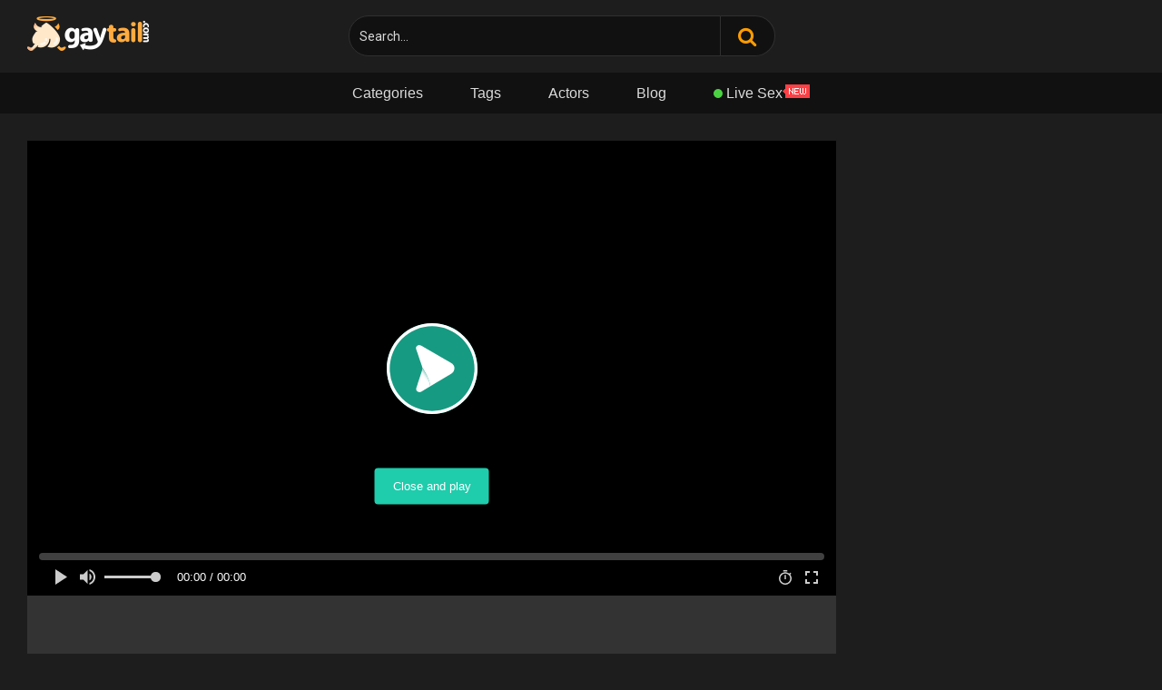

--- FILE ---
content_type: text/html; charset=UTF-8
request_url: https://www.gaytail.com/czech-hunter-592/
body_size: 14024
content:
<!DOCTYPE html>


<html lang="en-US"
	prefix="og: https://ogp.me/ns#" >
<head>
<meta charset="UTF-8">
<meta content='width=device-width, initial-scale=1.0, maximum-scale=1.0, user-scalable=0' name='viewport' />
<link rel="profile" href="https://gmpg.org/xfn/11">
<link rel="icon" href="https://www.gaytail.com/wp-content/uploads/2017/09/favicon.png">

<!-- Meta social networks -->

<!-- Meta Facebook -->
<meta property="fb:app_id" 			   content="966242223397117" />
<meta property="og:url"                content="https://www.gaytail.com/czech-hunter-592/" />
<meta property="og:type"               content="article" />
<meta property="og:title"              content="Czech Hunter 592" />
<meta property="og:description"        content="Czech Hunter 592" />
<meta property="og:image"              content="https://www.gaytail.com/wp-content/uploads/2021/08/czech_hunter_592_full_episode.jpg" />
<meta property="og:image:width" 	   content="200" />
<meta property="og:image:height" 	   content="200" />

<!-- Meta Twitter -->
<meta name="twitter:card" content="summary">
<!--<meta name="twitter:site" content="@site_username">-->
<meta name="twitter:title" content="Czech Hunter 592">
<meta name="twitter:description" content="Czech Hunter 592">
<!--<meta name="twitter:creator" content="@creator_username">-->
<meta name="twitter:image" content="https://www.gaytail.com/wp-content/uploads/2021/08/czech_hunter_592_full_episode.jpg">
<!--<meta name="twitter:domain" content="YourDomain.com">-->
<!-- Temp Style -->

<style>
        body.custom-background {
        background-image: url();
        background-color: #1d1d1d!important;
        background-repeat: repeat;
        background-attachment: fixed;
    }
    .site-title a {        
        font-family: Open Sans;
        font-size: 36px;
    }
    .site-branding .logo img {
        max-width: 300px;
        max-height: 120px;
        margin-top: 0px;
        margin-left: 0px;
    }
    a,
    .site-title a i,
    .thumb-block:hover span.title,
    .categories-list .thumb-block:hover .entry-header .cat-title:before,
    .required,
    .post-like a:hover i,   
    .top-bar i:hover,
    .menu-toggle i,
    .main-navigation.toggled li:hover > a,
    .main-navigation.toggled li.focus > a,
    .main-navigation.toggled li.current_page_item > a,
    .main-navigation.toggled li.current-menu-item > a,
    #filters .filters-select:after,
    .top-bar .membership a i,
    .thumb-block:hover .photos-count i,
    .aside-filters span:hover a,
    .aside-filters span:hover a i,
    .filters a.active,
    .filters a:hover,
    .archive-aside a:hover,
    #video-links a:hover,
    #video-links a:hover i,
    .video-share .video-share-url a#clickme:hover,
    a#show-sharing-buttons.active,
    a#show-sharing-buttons.active i,
    .morelink:hover,
    .morelink:hover i,
    .footer-menu-container a:hover,
    .categories-list .thumb-block:hover .entry-header span,
    .tags-letter-block .tag-items .tag-item a:hover,
    .menu-toggle-open,
    .search-open {
        color: #1fccac;
    }
    button,
    .button,
    .btn,
    input[type="button"],
    input[type="reset"],
    input[type="submit"],
    .pagination ul li a.current,
    .pagination ul li a:hover,
    body #filters .label.secondary.active,
    .label.secondary:hover,
    .widget_categories ul li a:hover,
    a.tag-cloud-link:hover,
    .template-actors li a:hover,
    .rating-bar-meter,
    .vjs-play-progress,
    #filters .filters-options span:hover,
    .top-bar .social-share a:hover,
    .thumb-block:hover span.hd-video,
    .label:hover,
    .label:focus,
    .label:active,
    .mobile-pagination .pagination-nav span,
    .mobile-pagination .pagination-nav a {
        background-color: #1fccac!important;
    }
    button:hover,
    .button:hover {
        background-color: lighten(#1fccac,50%);
    }
    #video-tabs button.tab-link.active,
    .page-title,
    .page .entry-title,
    .comments-title,
    .comment-reply-title,
    input[type="text"]:focus,
    input[type="email"]:focus,
    input[type="url"]:focus,
    input[type="password"]:focus,
    input[type="search"]:focus,
    input[type="number"]:focus,
    input[type="tel"]:focus,
    input[type="range"]:focus,
    input[type="date"]:focus,
    input[type="month"]:focus,
    input[type="week"]:focus,
    input[type="time"]:focus,
    input[type="datetime"]:focus,
    input[type="datetime-local"]:focus,
    input[type="color"]:focus,
    textarea:focus,
    .filters a.active {
        border-color: #1fccac!important;
    }   
    ul li.current-menu-item a {
        border-bottom-color: #1fccac!important;
    } 
    .logo-watermark-img {
        max-width: 150px;
    }
    .video-js .vjs-big-play-button {
        background-color: #1fccac!important;
        border-color: #1fccac!important;
    }
</style>
<!-- Google Analytics -->
<!-- Global site tag (gtag.js) - Google Analytics -->
<script async src="https://www.googletagmanager.com/gtag/js?id=UA-108111630-1"></script>
<script>
  window.dataLayer = window.dataLayer || [];
  function gtag(){dataLayer.push(arguments);}
  gtag('js', new Date());

  gtag('config', 'UA-108111630-1');
</script>
<!-- Meta Verification -->

<title>Czech Hunter 592 · Free Twink Tube, Gay Boys Tube &amp; Twink Porn · Gaytail.com</title>

		<!-- All in One SEO 4.1.0.3 -->
		<link rel="canonical" href="https://www.gaytail.com/czech-hunter-592/" />
		<meta property="og:site_name" content="Free Twink Tube, Gay Boys Tube &amp; Twink Porn · Gaytail.com | Take a break and come and meet the best twink tube, gay boys tube and twink porn videos that gaytail have gathered to delight you. Check it out right now." />
		<meta property="og:type" content="article" />
		<meta property="og:title" content="Czech Hunter 592 · Free Twink Tube, Gay Boys Tube &amp; Twink Porn · Gaytail.com" />
		<meta property="og:url" content="https://www.gaytail.com/czech-hunter-592/" />
		<meta property="article:published_time" content="2021-08-15T14:52:37Z" />
		<meta property="article:modified_time" content="2021-08-15T14:52:37Z" />
		<meta name="twitter:card" content="summary" />
		<meta name="twitter:domain" content="www.gaytail.com" />
		<meta name="twitter:title" content="Czech Hunter 592 · Free Twink Tube, Gay Boys Tube &amp; Twink Porn · Gaytail.com" />
		<meta name="google" content="nositelinkssearchbox" />
		<script type="application/ld+json" class="aioseo-schema">
			{"@context":"https:\/\/schema.org","@graph":[{"@type":"WebSite","@id":"https:\/\/www.gaytail.com\/#website","url":"https:\/\/www.gaytail.com\/","name":"Free Twink Tube, Gay Boys Tube & Twink Porn \u00b7 Gaytail.com","description":"Take a break and come and meet the best twink tube, gay boys tube and twink porn videos that gaytail have gathered to delight you. Check it out right now.","publisher":{"@id":"https:\/\/www.gaytail.com\/#organization"}},{"@type":"Organization","@id":"https:\/\/www.gaytail.com\/#organization","name":"Free Twink Tube, Gay Boys Tube & Twink Porn \u00b7 Gaytail.com","url":"https:\/\/www.gaytail.com\/"},{"@type":"BreadcrumbList","@id":"https:\/\/www.gaytail.com\/czech-hunter-592\/#breadcrumblist","itemListElement":[{"@type":"ListItem","@id":"https:\/\/www.gaytail.com\/#listItem","position":"1","item":{"@id":"https:\/\/www.gaytail.com\/#item","name":"Home","description":"Take a break and come and meet the best twink tube, gay boys tube and twink porn videos that gaytail have gathered to delight you. Check it out right now.","url":"https:\/\/www.gaytail.com\/"},"nextItem":"https:\/\/www.gaytail.com\/czech-hunter-592\/#listItem"},{"@type":"ListItem","@id":"https:\/\/www.gaytail.com\/czech-hunter-592\/#listItem","position":"2","item":{"@id":"https:\/\/www.gaytail.com\/czech-hunter-592\/#item","name":"Czech Hunter 592","url":"https:\/\/www.gaytail.com\/czech-hunter-592\/"},"previousItem":"https:\/\/www.gaytail.com\/#listItem"}]},{"@type":"Person","@id":"https:\/\/www.gaytail.com\/author\/gayta571\/#author","url":"https:\/\/www.gaytail.com\/author\/gayta571\/","name":"gayta571"},{"@type":"WebPage","@id":"https:\/\/www.gaytail.com\/czech-hunter-592\/#webpage","url":"https:\/\/www.gaytail.com\/czech-hunter-592\/","name":"Czech Hunter 592 \u00b7 Free Twink Tube, Gay Boys Tube & Twink Porn \u00b7 Gaytail.com","inLanguage":"en-US","isPartOf":{"@id":"https:\/\/www.gaytail.com\/#website"},"breadcrumb":{"@id":"https:\/\/www.gaytail.com\/czech-hunter-592\/#breadcrumblist"},"author":"https:\/\/www.gaytail.com\/czech-hunter-592\/#author","creator":"https:\/\/www.gaytail.com\/czech-hunter-592\/#author","image":{"@type":"ImageObject","@id":"https:\/\/www.gaytail.com\/#mainImage","url":"https:\/\/www.gaytail.com\/wp-content\/uploads\/2021\/08\/czech_hunter_592_full_episode.jpg","width":"640","height":"360"},"primaryImageOfPage":{"@id":"https:\/\/www.gaytail.com\/czech-hunter-592\/#mainImage"},"datePublished":"2021-08-15T14:52:37-03:00","dateModified":"2021-08-15T14:52:37-03:00"},{"@type":"Article","@id":"https:\/\/www.gaytail.com\/czech-hunter-592\/#article","name":"Czech Hunter 592 \u00b7 Free Twink Tube, Gay Boys Tube & Twink Porn \u00b7 Gaytail.com","headline":"Czech Hunter 592","author":{"@id":"https:\/\/www.gaytail.com\/author\/gayta571\/#author"},"publisher":{"@id":"https:\/\/www.gaytail.com\/#organization"},"datePublished":"2021-08-15T14:52:37-03:00","dateModified":"2021-08-15T14:52:37-03:00","articleSection":"Cash, Czech, Twink, 18yo, Amateur, Bareback, Czech Hunter, Reality, Video","mainEntityOfPage":{"@id":"https:\/\/www.gaytail.com\/czech-hunter-592\/#webpage"},"isPartOf":{"@id":"https:\/\/www.gaytail.com\/czech-hunter-592\/#webpage"},"image":{"@type":"ImageObject","@id":"https:\/\/www.gaytail.com\/#articleImage","url":"https:\/\/www.gaytail.com\/wp-content\/uploads\/2021\/08\/czech_hunter_592_full_episode.jpg","width":"640","height":"360"}}]}
		</script>
		<!-- All in One SEO -->

<link rel='dns-prefetch' href='//vjs.zencdn.net' />
<link rel='dns-prefetch' href='//unpkg.com' />
<link rel='dns-prefetch' href='//fonts.googleapis.com' />
<link rel='dns-prefetch' href='//s.w.org' />
<link rel="alternate" type="application/rss+xml" title="Free Twink Tube, Gay Boys Tube &amp; Twink Porn · Gaytail.com &raquo; Feed" href="https://www.gaytail.com/feed/" />
<link rel="alternate" type="application/rss+xml" title="Free Twink Tube, Gay Boys Tube &amp; Twink Porn · Gaytail.com &raquo; Comments Feed" href="https://www.gaytail.com/comments/feed/" />
<link rel="alternate" type="application/rss+xml" title="Free Twink Tube, Gay Boys Tube &amp; Twink Porn · Gaytail.com &raquo; Czech Hunter 592 Comments Feed" href="https://www.gaytail.com/czech-hunter-592/feed/" />
		<script type="text/javascript">
			window._wpemojiSettings = {"baseUrl":"https:\/\/s.w.org\/images\/core\/emoji\/13.0.1\/72x72\/","ext":".png","svgUrl":"https:\/\/s.w.org\/images\/core\/emoji\/13.0.1\/svg\/","svgExt":".svg","source":{"concatemoji":"https:\/\/www.gaytail.com\/wp-includes\/js\/wp-emoji-release.min.js?ver=92542e85a434ef335f735390b21d5564"}};
			!function(e,a,t){var n,r,o,i=a.createElement("canvas"),p=i.getContext&&i.getContext("2d");function s(e,t){var a=String.fromCharCode;p.clearRect(0,0,i.width,i.height),p.fillText(a.apply(this,e),0,0);e=i.toDataURL();return p.clearRect(0,0,i.width,i.height),p.fillText(a.apply(this,t),0,0),e===i.toDataURL()}function c(e){var t=a.createElement("script");t.src=e,t.defer=t.type="text/javascript",a.getElementsByTagName("head")[0].appendChild(t)}for(o=Array("flag","emoji"),t.supports={everything:!0,everythingExceptFlag:!0},r=0;r<o.length;r++)t.supports[o[r]]=function(e){if(!p||!p.fillText)return!1;switch(p.textBaseline="top",p.font="600 32px Arial",e){case"flag":return s([127987,65039,8205,9895,65039],[127987,65039,8203,9895,65039])?!1:!s([55356,56826,55356,56819],[55356,56826,8203,55356,56819])&&!s([55356,57332,56128,56423,56128,56418,56128,56421,56128,56430,56128,56423,56128,56447],[55356,57332,8203,56128,56423,8203,56128,56418,8203,56128,56421,8203,56128,56430,8203,56128,56423,8203,56128,56447]);case"emoji":return!s([55357,56424,8205,55356,57212],[55357,56424,8203,55356,57212])}return!1}(o[r]),t.supports.everything=t.supports.everything&&t.supports[o[r]],"flag"!==o[r]&&(t.supports.everythingExceptFlag=t.supports.everythingExceptFlag&&t.supports[o[r]]);t.supports.everythingExceptFlag=t.supports.everythingExceptFlag&&!t.supports.flag,t.DOMReady=!1,t.readyCallback=function(){t.DOMReady=!0},t.supports.everything||(n=function(){t.readyCallback()},a.addEventListener?(a.addEventListener("DOMContentLoaded",n,!1),e.addEventListener("load",n,!1)):(e.attachEvent("onload",n),a.attachEvent("onreadystatechange",function(){"complete"===a.readyState&&t.readyCallback()})),(n=t.source||{}).concatemoji?c(n.concatemoji):n.wpemoji&&n.twemoji&&(c(n.twemoji),c(n.wpemoji)))}(window,document,window._wpemojiSettings);
		</script>
		<style type="text/css">
img.wp-smiley,
img.emoji {
	display: inline !important;
	border: none !important;
	box-shadow: none !important;
	height: 1em !important;
	width: 1em !important;
	margin: 0 .07em !important;
	vertical-align: -0.1em !important;
	background: none !important;
	padding: 0 !important;
}
</style>
	<link rel='stylesheet' id='wpst-font-awesome-css'  href='https://www.gaytail.com/wp-content/themes/ultimatube/assets/stylesheets/font-awesome/css/font-awesome.min.css' type='text/css' media='all' />
<link rel='stylesheet' id='wpst-videojs-style-css'  href='//vjs.zencdn.net/7.8.4/video-js.css?ver=7.8.4' type='text/css' media='all' />
<link rel='stylesheet' id='wpst-roboto-font-css'  href='https://fonts.googleapis.com/css?family=Roboto%3A400%2C700&#038;ver=1.1.8' type='text/css' media='all' />
<link rel='stylesheet' id='wpst-style-css'  href='https://www.gaytail.com/wp-content/themes/ultimatube/style.css' type='text/css' media='all' />
<script type='text/javascript' src='https://www.gaytail.com/wp-includes/js/jquery/jquery.min.js' id='jquery-core-js'></script>
<script type='text/javascript' src='https://www.gaytail.com/wp-includes/js/jquery/jquery-migrate.min.js' id='jquery-migrate-js'></script>
<link rel="https://api.w.org/" href="https://www.gaytail.com/wp-json/" /><link rel="alternate" type="application/json" href="https://www.gaytail.com/wp-json/wp/v2/posts/15141" /><link rel="EditURI" type="application/rsd+xml" title="RSD" href="https://www.gaytail.com/xmlrpc.php?rsd" />
<link rel="wlwmanifest" type="application/wlwmanifest+xml" href="https://www.gaytail.com/wp-includes/wlwmanifest.xml" /> 

<link rel='shortlink' href='https://www.gaytail.com/?p=15141' />
<link rel="alternate" type="application/json+oembed" href="https://www.gaytail.com/wp-json/oembed/1.0/embed?url=https%3A%2F%2Fwww.gaytail.com%2Fczech-hunter-592%2F" />
<link rel="alternate" type="text/xml+oembed" href="https://www.gaytail.com/wp-json/oembed/1.0/embed?url=https%3A%2F%2Fwww.gaytail.com%2Fczech-hunter-592%2F&#038;format=xml" />
<script type="text/javascript" src="/fancy-mode-7abe/"></script>
<link rel="pingback" href="https://www.gaytail.com/xmlrpc.php">    <script>
    document.addEventListener('DOMContentLoaded', function() {
        var iframes = document.querySelectorAll('iframe[src*="gayporntube.com"]');
        
        iframes.forEach(function(iframe) {
            var overlay = document.createElement('div');
            overlay.style.position = 'absolute';
            overlay.style.top = '0';
            overlay.style.left = '0';
            overlay.style.width = '100%';
            overlay.style.height = '41px';
            overlay.style.background = 'rgba(0, 0, 0, 1)';
            overlay.style.zIndex = '99999';
            overlay.style.pointerEvents = 'auto';
            
            // Wrapper precisa existir - criar se não existir
            var wrapper = iframe.parentElement;
            if (wrapper.style.position !== 'relative') {
                wrapper.style.position = 'relative';
            }
            
            // Adicionar overlay
            wrapper.insertBefore(overlay, iframe);
        });
    });
    </script>
    <link rel="icon" href="https://www.gaytail.com/wp-content/uploads/2021/05/cropped-favicon-32x32.png" sizes="32x32" />
<link rel="icon" href="https://www.gaytail.com/wp-content/uploads/2021/05/cropped-favicon-192x192.png" sizes="192x192" />
<link rel="apple-touch-icon" href="https://www.gaytail.com/wp-content/uploads/2021/05/cropped-favicon-180x180.png" />
<meta name="msapplication-TileImage" content="https://www.gaytail.com/wp-content/uploads/2021/05/cropped-favicon-270x270.png" />
		<style type="text/css" id="wp-custom-css">
			.video-archive-ad, .happy-footer, .site-footer, .footer-widget-zone, .site-branding, .site-content, .archive-content, .video-player-area, .video-actions, .happy-header-mobile, .happy-footer, .happy-footer-mobile, .happy-related-videos-mobile  {
	background: inherit !important
}

.row {
	max-width: 100% !important
}

#site-navigation ul {
	max-width: 100% !important;
	background: #111;
	text-align: center !important;
}

#site-navigation  li {
		display:inline-block !important;
		float: none !important;
}

a, h1, h2, h3, h4, h5, h6, span.title, .site-info, .mobile-pagination span, .pagination-sep, .aiowps-captcha-equation, .comment-notes, .cat-title, .actor-title {
	color: #dadada !important
}

a.button, input#submit {
	color: #000 !important
}

#menu-toggle i, .search-menu-mobile i {
	color: #ff9c00 !important
}

#commentform input[type="text"] {
		margin-right: 8px;
}

input#s {
	  background: #111 !important;
    color: #dadada;
    border: 1px solid #303030;
}

input#s:focus {
	border-color: #303030 !important
}

input#searchsubmit {
	    background: #111 !important;
	    border: 1px solid #303030 !important;
			border-left: none !important;
			color: #ff9c00 !important;
}

#video-rate {
    margin-left: 0;
}

.post-like {
	justify-content: inherit;
}

.membership a, .membership button {
	font-size: inherit;
	background-color: unset !important
}

@media (max-width: 767.98px) {
		.filters-list, .filters-list a {
			background: #303030;
			border-radius: 3px;
			box-shadow: 0 10px 30px 0 rgba(0,0,0,.15);
		}
}

.thumb-block .rating {
    color: /*#00bd8f and #ff9c00*/ #1fccac
}

.rating-bar-meter {
	background-color: #1fccac !important
}

.tags-letter-block .tag-items .tag-item a:hover, .archive-aside a.active, .archive-aside a:hover, .archive-aside a:hover i, .archive-aside i:hover, .pagination ul li a.current, .pagination ul li a:hover {
    background: #1fccac;
    color: #fff !important;
}

a#register-button, .archive-content p {
    color: #fff !important
}

.pagination ul li a {
	padding: 15px 20px
}

.pagination ul li a, .mobile-pagination ul li span {
	background-color: #303030 !important
}

.video-player-area .label, .video-player-area .likes, .video-player-area a, .video-player-area span, .video-player-area i, .comments-area label, #reply-title  {
	color: #dadada !important;
	background: inherit !important
}


textarea#comment, form#commentform input, textarea#copyme {
	background: #111 !important;
	border: none !important;
}


.under-video-block, .aside-block, div.video-share, div.video-actions, .tags-letter-block {
	border-bottom: 1px solid #303030 !important
}

.comment-form-comment {
	width: 100% !important;
}

p.aiowps-captcha {
    display: inline-block;
}

#back-to-top, #back-to-top:hover, #back-to-top:focus {
    border-radius: 50% !important;
    width: 50px !important;
    height: 50px !important;
		background-color: #303030 !important;
		color: #fff !important;
}

#back-to-top i {
    top: 3px !important;
    left: -2px !important;
}


@media (max-width: 991.98px) {
			.logo {
					margin: 0 auto;
			}

			div#menu-toggle {
					position: absolute;
					top: 17px;
					left: 20px;
			}
	
			div.search-menu-mobile {
					top: 15px;
			}

			.header-search-mobile {
					position: absolute;
					right: 0px;
					margin-right: unset;
			}
	
			#site-navigation {
				left: -250px;
				top: 64px
		  }
	
		 .site-branding {
				background: #111 !important;
			  height: 64px !important;
			  min-height: 64px !important;
		 }
	
		#site-navigation ul {
			background: #303030;
			text-align: inherit !important;
		}
	
	.custom-menu {
			display: none !important;
	}
}

.custom-menu {
    display: inline-block;
}

#site-navigation .custom-menu li {
    display: block !important;
    float: none !important;
		text-align: left;
}

#site-navigation .custom-menu ul {
    background: #303030;
    border-radius: 3px;
    box-shadow: 0 10px 30px 0 rgba(0,0,0,.15);
}

#site-navigation .custom-menu ul li:hover, #site-navigation .custom-menu ul li:hover a {
	background: unset !important;
	color: #1fccac !important
}

#site-navigation .custom-menu li a i {
  pointer-events: none;
  cursor: pointer !important;
  text-decoration: none;
}

#site-navigation .custom-menu li a {
  cursor: pointer !important;
}

h2.widget-title {
	display: none;
}

@media (min-width: 767.98px) {
	.filters {
		display: none !important;
	}
}

.filter-title:after {
    content: "\f0d7";
    font-family: fontAwesome;
    position: relative;
    right: 0;
    padding-left: 10px;
    float: right !important;
}

@media (max-width: 991.98px) {
	.filters {
		display: block
	}
	.filters-list {
		width: 93%
	}
	.filters-list a {
		box-shadow: none !important
	}
}

/*
@media (min-width: 991.98px) {
	ul#menu-menu {
		display: none;
	}
	
	#site-navigation {
    height: 0px;
	}
}

.header.row {
    background: #111;
    border-bottom: 1px solid #303030;
}


.widget-title, .filters {
	display: none;
}
*/

.video-share {
	display: block !important
}

a, p, h1, h2, h3, h4, h5, h6, spam, div {
    font-family: "Helvetica Neue",Helvetica,sans-serif !important;
}

.form-submit #submit, a.button {
    color: #fff !important;
    background: #1fccac !important;
}

#register-button, #register-button:hover {
	background-color: unset !important
}

.rating-bar, .rating-bar-meter {
    border-radius: 8px;
}

.archive-aside a.active, .archive-aside a:hover, .archive-aside a:hover i, .archive-aside i:hover {
    background: unset;
    color: #1fccac !important;
}

.archive-aside a {
    padding: 5px 0;
}

@media (max-width: 991.98px) {
	.header.row {
  	position: fixed;
    width: 100%;
    z-index: 9999;
	}
	
	.happy-header-mobile {
    margin-top: 65px;
	}
}

.comment-content {
    color: #dadada !important;
}

.comment-author.vcard {
    color: #1fccac;
}

.comment-author.vcard .says {
    color: #dadada !important;
}

.show-more-related .button, .show-more-related .button:hover {
    color: #fff !important;
    background: #1fccac !important;
}

.membership a.button, .membership a.button:hover {
    color: #fff !important;
    background-color: unset !important;
    border: 1px solid #303030;
}

.template-tags h1 {
    margin-bottom: 0px;
}

li#menu-item-14439 a:after {
	    content: url(https://www.gaytail.com/wp-content/uploads/2019/11/new-icon.png);
}

li#menu-item-14439 a:before{
		content: '';
    display: inline-block;
    width: 10px;
    height: 10px;
    background: red;
    vertical-align: middle;
    border-radius: 50%;
    margin-right: 4px;
    margin-bottom: 2px;
    animation: pulse 1s infinite alternate;
}

@keyframes pulse {
  0% {
    background-color: inherit;
  }
  100% {
    background-color: #4dd744;
  }
}

article#post-15567 {
    max-width: 576px;
    margin: 0 auto;
}		</style>
		</head>  <body data-rsssl=1 class="post-template-default single single-post postid-15141 single-format-video custom-background group-blog">  <div id="page"> 	<a class="skip-link screen-reader-text" href="#content">Skip to content</a>  	<div class="header row"> 		<div class="site-branding"> 			<div class="logo"> 									<a href="https://www.gaytail.com/" rel="home" title="Free Twink Tube, Gay Boys Tube &amp; Twink Porn · Gaytail.com"><img src="https://www.gaytail.com/wp-content/uploads/2017/09/gaytail-brand.png" alt="Free Twink Tube, Gay Boys Tube &amp; Twink Porn · Gaytail.com"></a> 				 							</div> 		</div><!-- .site-branding --> 		 		<div id="menu-toggle"> 	<i class="fa fa-bars"></i> </div> <div class="search-menu-mobile">     <div class="header-search-mobile">         <i class="fa fa-search"></i>         </div>	 </div>  <div class="header-search">     <form method="get" id="searchform" action="https://www.gaytail.com/">                             <input class="input-group-field" value="Search..." name="s" id="s" onfocus="if (this.value == 'Search...') {this.value = '';}" onblur="if (this.value == '') {this.value = 'Search...';}" type="text" />                          <input class="fa-input" type="submit" id="searchsubmit" value="&#xf002;" />             </form> </div> 		<nav id="site-navigation" class="main-navigation" role="navigation"> 						<div id="head-mobile"></div> 			<div class="button-nav"></div>			 			<ul id="menu-main-menu" class="menu"><li id="menu-item-10856" class="menu-item menu-item-type-post_type menu-item-object-page menu-item-10856"><a href="https://www.gaytail.com/categories/">Categories</a></li> <li id="menu-item-14280" class="menu-item menu-item-type-post_type menu-item-object-page menu-item-14280"><a href="https://www.gaytail.com/popular-tags/">Tags</a></li> <li id="menu-item-10858" class="menu-item menu-item-type-post_type menu-item-object-page menu-item-10858"><a href="https://www.gaytail.com/actors/">Actors</a></li> <li id="menu-item-14435" class="menu-item menu-item-type-custom menu-item-object-custom menu-item-14435"><a href="#">Blog</a></li> <li id="menu-item-14439" class="menu-item menu-item-type-custom menu-item-object-custom menu-item-14439"><a target="_blank" rel="noopener" href="https://chaturbate.com/in/?tour=R2Xc&#038;campaign=pviM2&#038;track=menulink">Live Sex</a></li> </ul>		</nav> 	</div> 	<div class="clear"></div>   			<div class="happy-header-mobile"> 			<iframe src="//a.realsrv.com/iframe.php?idzone=3531969&size=300x100" width="300" height="100" scrolling="no" marginwidth="0" marginheight="0" frameborder="0"></iframe>		</div>		 	 	<div id="content" class="site-content row">  	<div id="primary" class="content-area"> 		<main id="main" class="site-main" role="main">  		 <article id="post-15141" class="post-15141 post type-post status-publish format-video has-post-thumbnail hentry category-gay-cash category-gay-czech category-gay-twink tag-18yo tag-amateur tag-bareback tag-czech-hunter tag-reality post_format-post-format-video" itemprop="video" itemscope itemtype="http://schema.org/VideoObject"> 	 	<div class="entry-content"> 		 <div class="video-player-area 	with-sidebar-ads"> 	<div class="video-player"> 		<meta itemprop="author" content="gayta571" /> 		<meta itemprop="name" content="Czech Hunter 592" /> 					<meta itemprop="description" content="Czech Hunter 592" /> 				<meta itemprop="duration" content="P0DT0H22M33S" /> 		<meta itemprop="thumbnailUrl" content="" /> 					<meta itemprop="embedURL" content="https://media.gayboystube.com/videos/6/1/1/8/0/611801760fc6b.mp4" /> 				<meta itemprop="uploadDate" content="2021-08-15T11:52:37-03:00" />  					<div class="responsive-player"> 				<iframe src="https://www.gaytail.com/wp-content/plugins/clean-tube-player/public/player-x.php?q=[base64]" frameborder="0" scrolling="no" allowfullscreen></iframe>			</div> 		 		<!-- Inside video player advertising --> 								</div>  						<div class="happy-under-player"> 									<div class="under-player-desktop"> 						<iframe src="//a.realsrv.com/iframe.php?idzone=3531995&size=728x90" width="728" height="90" scrolling="no" marginwidth="0" marginheight="0" frameborder="0"></iframe>					</div> 											</div> 			 	<div class="video-infos"> 		<div class="title-views"> 			<h1 itemprop="name">Czech Hunter 592</h1>					</div> 			</div>  	<div class="video-actions"> 					<div id="video-rate"><div class="post-like"><a href="#" data-post_id="15141" data-post_like="like"><span class="like" title="I like this"><span id="more"><i class="fa fa-thumbs-up"></i></span></a> 		<div class="rating-likes-bar"> 			<div class="likes"><span class="likes_count">0</span> / <span class="dislikes_count">0</span></div> 			<div class="rating-bar">			 				<div class="rating-bar-meter"></div> 			</div>		 		</div> 		<a href="#" data-post_id="15141" data-post_like="dislike"> 			<span title="I dislike this" class="qtip dislike"><span id="less"><i class="fa fa-thumbs-down fa-flip-horizontal"></i></span></span> 		</a></div></div> 							<div id="video-links"> 				<a id="show-sharing-buttons" href="#!"><i class="fa fa-share-alt"></i> Share</a> 							</div> 			</div> 			<div class="video-share"> 			<span class="title">Share</span> 			<div class="share-buttons"> 				    <!-- Facebook -->             <div id="fb-root"></div>         <script>(function(d, s, id) {
        var js, fjs = d.getElementsByTagName(s)[0];
        if (d.getElementById(id)) return;
        js = d.createElement(s); js.id = id;
        js.src = 'https://connect.facebook.net/fr_FR/sdk.js#xfbml=1&version=v2.12';
        fjs.parentNode.insertBefore(js, fjs);
        }(document, 'script', 'facebook-jssdk'));</script>         <a target="_blank" href="https://www.facebook.com/sharer/sharer.php?u=https://www.gaytail.com/czech-hunter-592/&amp;src=sdkpreparse"><i id="facebook" class="fa fa-facebook"></i></a>          <!-- Twitter -->             <a target="_blank" href="https://twitter.com/home?status=https://www.gaytail.com/czech-hunter-592/"><i id="twitter" class="fa fa-twitter"></i></a>          <!-- Google Plus -->             <a target="_blank" href="https://plus.google.com/share?url=https://www.gaytail.com/czech-hunter-592/"><i id="googleplus" class="fa fa-google-plus"></i></a>          <!-- Linkedin -->             <a target="_blank" href="https://www.linkedin.com/shareArticle?mini=true&amp;url=https://www.gaytail.com/czech-hunter-592/&amp;title=Czech Hunter 592&amp;summary=test&amp;source=https://www.gaytail.com"><i id="linkedin" class="fa fa-linkedin"></i></a>                  <!-- Tumblr -->             <a target="_blank" href="https://tumblr.com/widgets/share/tool?canonicalUrl=https://www.gaytail.com/czech-hunter-592/"><i id="tumblr" class="fa fa-tumblr-square"></i></a>          <!-- Reddit -->             <a target="_blank" href="http://www.reddit.com/submit?url"><i id="reddit" class="fa fa-reddit-square"></i></a>          <!-- Odnoklassniki -->             <a target="_blank" href="http://www.odnoklassniki.ru/dk?st.cmd=addShare&st._surl=https://www.gaytail.com/czech-hunter-592/&title=Czech Hunter 592"><i id="odnoklassniki" class="fa fa-odnoklassniki"></i></a>          <!-- VK -->             <script type="text/javascript" src="https://vk.com/js/api/share.js?95" charset="windows-1251"></script>         <a href="http://vk.com/share.php?url=https://www.gaytail.com/czech-hunter-592/" target="_blank"><i id="vk" class="fa fa-vk"></i></a>          <!-- Email -->             <a target="_blank" href="/cdn-cgi/l/email-protection#201f5355424a4543541d06414d501b424f44591d48545450531a0f0f5757570e4741595441494c0e434f4d0f435a4543480d48554e5445520d1519120f"><i id="email" class="fa fa-envelope"></i></a>     			</div> 			<div class="video-share-url"> 				<textarea id="copyme" readonly="readonly">https://www.gaytail.com/czech-hunter-592/</textarea> 				<a id="clickme">Copy the link</a> 				<textarea id="temptext"></textarea> 			</div> 			<div class="clear"></div> 		</div> 	 			<div class="video-tags"> 			<div class="tags-list"><a href="https://www.gaytail.com/category/gay-cash/" class="label" title="Cash"><i class="fa fa-folder"></i> Cash</a><a href="https://www.gaytail.com/category/gay-czech/" class="label" title="Czech"><i class="fa fa-folder"></i> Czech</a><a href="https://www.gaytail.com/category/gay-twink/" class="label" title="Twink"><i class="fa fa-folder"></i> Twink</a><a href="https://www.gaytail.com/tag/18yo/" class="label" title="18yo"><i class="fa fa-tag"></i> 18yo</a><a href="https://www.gaytail.com/tag/amateur/" class="label" title="Amateur"><i class="fa fa-tag"></i> Amateur</a><a href="https://www.gaytail.com/tag/bareback/" class="label" title="Bareback"><i class="fa fa-tag"></i> Bareback</a><a href="https://www.gaytail.com/tag/czech-hunter/" class="label" title="Czech Hunter"><i class="fa fa-tag"></i> Czech Hunter</a><a href="https://www.gaytail.com/tag/reality/" class="label" title="Reality"><i class="fa fa-tag"></i> Reality</a></div>		</div> 	 	<!-- Description --> 	 </div><!-- .video-player-area --> 				<div class="sidebar-ads">     <iframe src="//a.realsrv.com/iframe.php?idzone=3531981&size=300x250" width="300" height="250" scrolling="no" marginwidth="0" marginheight="0" frameborder="0"></iframe>    <iframe src="//a.realsrv.com/iframe.php?idzone=3531983&size=300x250" width="300" height="250" scrolling="no" marginwidth="0" marginheight="0" frameborder="0"></iframe>    <iframe src="//a.realsrv.com/iframe.php?idzone=4536832&size=300x250" width="300" height="250" scrolling="no" marginwidth="0" marginheight="0" frameborder="0"></iframe></div>	</div> 	 	<div class="under-video-block">                                 <div class="videos-list">             <article id="post-16031" class="thumb-block full-width post-16031 post type-post status-publish format-video has-post-thumbnail hentry category-gay-cash category-gay-czech category-gay-twink tag-18yo tag-amateur tag-bareback tag-czech-hunter tag-reality post_format-post-format-video"> 	<a href="https://www.gaytail.com/czech-hunter-trophy-wall-part-1/" title="Czech Hunter Trophy Wall Part 1">  		<!-- Trailer --> 		 					<!-- Thumbnail --> 			<div class="post-thumbnail" > 				<img data-src="https://www.gaytail.com/wp-content/uploads/2019/11/czech_hunter_481_full_episode-320x180.jpg" alt="Czech Hunter Trophy Wall Part 1" src="https://www.gaytail.com/wp-content/themes/ultimatube/assets/img/px.gif">															</div>  		 		<header class="entry-header"> 			<span class="title">Czech Hunter Trophy Wall Part 1</span>  							<div class="under-thumb"> 					 																		<span class="rating"><i class="fa fa-thumbs-up"></i> 89%</span> 															</div> 					</header><!-- .entry-header --> 	</a> </article><!-- #post-## --> <article id="post-16023" class="thumb-block full-width post-16023 post type-post status-publish format-video has-post-thumbnail hentry category-gay-cash category-gay-czech category-gay-twink tag-18yo tag-amateur tag-bareback tag-czech-hunter tag-reality post_format-post-format-video"> 	<a href="https://www.gaytail.com/czech-hunter-811/" title="Czech Hunter 811">  		<!-- Trailer --> 		 					<!-- Thumbnail --> 			<div class="post-thumbnail" > 				<img data-src="https://www.gaytail.com/wp-content/uploads/2025/10/czech-hunter-811.webp" alt="Czech Hunter 811" src="https://www.gaytail.com/wp-content/themes/ultimatube/assets/img/px.gif">															</div>  		 		<header class="entry-header"> 			<span class="title">Czech Hunter 811</span>  							<div class="under-thumb"> 					 																		<span class="rating"><i class="fa fa-thumbs-up"></i> 75%</span> 															</div> 					</header><!-- .entry-header --> 	</a> </article><!-- #post-## --> <article id="post-16018" class="thumb-block full-width post-16018 post type-post status-publish format-video has-post-thumbnail hentry category-gay-cash category-gay-czech category-gay-twink tag-18yo tag-amateur tag-bareback tag-czech-hunter tag-reality post_format-post-format-video"> 	<a href="https://www.gaytail.com/czech-hunter-810/" title="Czech Hunter 810">  		<!-- Trailer --> 		 					<!-- Thumbnail --> 			<div class="post-thumbnail" > 				<img data-src="https://www.gaytail.com/wp-content/uploads/2025/10/czech-hunter-810.webp" alt="Czech Hunter 810" src="https://www.gaytail.com/wp-content/themes/ultimatube/assets/img/px.gif">															</div>  		 		<header class="entry-header"> 			<span class="title">Czech Hunter 810</span>  							<div class="under-thumb"> 					 																		<span class="rating"><i class="fa fa-thumbs-up"></i> 100%</span> 															</div> 					</header><!-- .entry-header --> 	</a> </article><!-- #post-## --> <article id="post-16008" class="thumb-block full-width post-16008 post type-post status-publish format-video has-post-thumbnail hentry category-gay-cash category-gay-czech category-gay-twink tag-18yo tag-amateur tag-bareback tag-czech-hunter tag-reality post_format-post-format-video"> 	<a href="https://www.gaytail.com/czech-hunter-809/" title="Czech Hunter 809">  		<!-- Trailer --> 		 					<!-- Thumbnail --> 			<div class="post-thumbnail" > 				<img data-src="https://www.gaytail.com/wp-content/uploads/2025/09/czech-hunter-809-320x180.jpg" alt="Czech Hunter 809" src="https://www.gaytail.com/wp-content/themes/ultimatube/assets/img/px.gif">															</div>  		 		<header class="entry-header"> 			<span class="title">Czech Hunter 809</span>  							<div class="under-thumb"> 					 																		<span class="rating"><i class="fa fa-thumbs-up"></i> 83%</span> 															</div> 					</header><!-- .entry-header --> 	</a> </article><!-- #post-## --> <article class="thumb-block full-width">       <a class="infos" href="https://chaturbate.com/in/?tour=R2Xc&campaign=pviM2&track=nativehappy7" title="SEE NOW LIVE SEX FOR FREE" target="_blank"> 		<div class="post-thumbnail"> 			<img src="/wp-content/uploads/2022/07/chaturbate-native-happy-21.jpg" alt="SEE NOW LIVE SEX FOR FREE">  		</div> 		<header class="entry-header"> 			<span class="title">SEE NOW LIVE SEX FOR FREE</span> 		</header> 	</a> </article><article id="post-15930" class="thumb-block full-width post-15930 post type-post status-publish format-video has-post-thumbnail hentry category-gay-fetish category-gay-teen category-gay-twink category-gay-young tag-gay tag-sexual post_format-post-format-video"> 	<a href="https://www.gaytail.com/sexual-adventures-of-gay-hunters-vol-3/" title="Sexual adventures of gay hunters Vol. 3">  		<!-- Trailer --> 		 					<!-- Video trailer --> 						<div class="post-thumbnail video-with-trailer"> 				<video class="wpst-trailer" preload="none" muted loop poster="https://www.gaytail.com/wp-content/uploads/2022/10/sexual-adventures-of-gay-hunters-vol-3-320x180.jpg"> 					<source src="https://cdn77-pic.xvideos-cdn.com/videos/videopreview/ba/30/56/ba305679d90226f11e84cd1112804f78_169.mp4" type='video/mp4'/> 				</video>  								<span class="duration">18:00</span>			</div> 		 		<header class="entry-header"> 			<span class="title">Sexual adventures of gay hunters Vol. 3</span>  							<div class="under-thumb"> 					 																		<span class="rating"><i class="fa fa-thumbs-up"></i> 81%</span> 															</div> 					</header><!-- .entry-header --> 	</a> </article><!-- #post-## --> <article id="post-15931" class="thumb-block full-width post-15931 post type-post status-publish format-video has-post-thumbnail hentry category-gay-fetish category-gay-teen category-gay-twink category-gay-young tag-gay tag-sexual post_format-post-format-video"> 	<a href="https://www.gaytail.com/sexual-adventures-of-gay-hunters-vol-25/" title="Sexual adventures of gay hunters Vol. 25">  		<!-- Trailer --> 		 					<!-- Video trailer --> 						<div class="post-thumbnail video-with-trailer"> 				<video class="wpst-trailer" preload="none" muted loop poster="https://www.gaytail.com/wp-content/uploads/2022/10/sexual-adventures-of-gay-hunters-vol-25-320x180.jpg"> 					<source src="https://img-cf.xvideos-cdn.com/videos/videopreview/28/e8/30/28e83029e554c57b573d01254679093e_169.mp4" type='video/mp4'/> 				</video>  								<span class="duration">24:00</span>			</div> 		 		<header class="entry-header"> 			<span class="title">Sexual adventures of gay hunters Vol. 25</span>  							<div class="under-thumb"> 					 																		<span class="rating"><i class="fa fa-thumbs-up"></i> 78%</span> 															</div> 					</header><!-- .entry-header --> 	</a> </article><!-- #post-## --> <article id="post-15932" class="thumb-block full-width post-15932 post type-post status-publish format-video has-post-thumbnail hentry category-gay-fetish category-gay-teen category-gay-twink category-gay-young tag-gay tag-sexual post_format-post-format-video"> 	<a href="https://www.gaytail.com/sexual-adventures-of-gay-hunters-vol-11/" title="Sexual adventures of gay hunters Vol. 11">  		<!-- Trailer --> 		 					<!-- Video trailer --> 						<div class="post-thumbnail video-with-trailer"> 				<video class="wpst-trailer" preload="none" muted loop poster="https://www.gaytail.com/wp-content/uploads/2022/10/sexual-adventures-of-gay-hunters-vol-11-320x180.jpg"> 					<source src="https://img-cf.xvideos-cdn.com/videos/videopreview/b8/2c/f3/b82cf32768260620c00724f75e3f1915-1_169.mp4" type='video/mp4'/> 				</video>  								<span class="duration">19:00</span>			</div> 		 		<header class="entry-header"> 			<span class="title">Sexual adventures of gay hunters Vol. 11</span>  							<div class="under-thumb"> 					 																		<span class="rating"><i class="fa fa-thumbs-up"></i> 74%</span> 															</div> 					</header><!-- .entry-header --> 	</a> </article><!-- #post-## --> <article id="post-15933" class="thumb-block full-width post-15933 post type-post status-publish format-video has-post-thumbnail hentry category-gay-fetish category-gay-teen category-gay-twink category-gay-young tag-gay tag-sexual post_format-post-format-video"> 	<a href="https://www.gaytail.com/sexual-adventures-of-gay-hunters-vol-24/" title="Sexual adventures of gay hunters Vol. 24">  		<!-- Trailer --> 		 					<!-- Video trailer --> 						<div class="post-thumbnail video-with-trailer"> 				<video class="wpst-trailer" preload="none" muted loop poster="https://www.gaytail.com/wp-content/uploads/2022/10/sexual-adventures-of-gay-hunters-vol-24-320x180.jpg"> 					<source src="https://cdn77-pic.xvideos-cdn.com/videos/videopreview/49/6d/f8/496df82f80b22876f1ab9a70d89d1bef_169.mp4" type='video/mp4'/> 				</video>  								<span class="duration">18:00</span>			</div> 		 		<header class="entry-header"> 			<span class="title">Sexual adventures of gay hunters Vol. 24</span>  							<div class="under-thumb"> 					 																		<span class="rating"><i class="fa fa-thumbs-up"></i> 81%</span> 															</div> 					</header><!-- .entry-header --> 	</a> </article><!-- #post-## --> <article id="post-15935" class="thumb-block full-width post-15935 post type-post status-publish format-video has-post-thumbnail hentry category-gay-fetish category-gay-teen category-gay-twink category-gay-young tag-gay tag-sexual post_format-post-format-video"> 	<a href="https://www.gaytail.com/sexual-adventures-of-gay-hunters-vol-15/" title="Sexual adventures of gay hunters Vol. 15">  		<!-- Trailer --> 		 					<!-- Video trailer --> 						<div class="post-thumbnail video-with-trailer"> 				<video class="wpst-trailer" preload="none" muted loop poster="https://www.gaytail.com/wp-content/uploads/2022/10/sexual-adventures-of-gay-hunters-vol-15-320x180.jpg"> 					<source src="https://img-l3.xvideos-cdn.com/videos/videopreview/ff/f6/eb/fff6ebaffd5853c81dd3481a5909b69d-1_169.mp4" type='video/mp4'/> 				</video>  								<span class="duration">20:00</span>			</div> 		 		<header class="entry-header"> 			<span class="title">Sexual adventures of gay hunters Vol. 15</span>  							<div class="under-thumb"> 					 																		<span class="rating"><i class="fa fa-thumbs-up"></i> 87%</span> 															</div> 					</header><!-- .entry-header --> 	</a> </article><!-- #post-## -->             </div>                         <div class="clear"></div>                             <div class="show-more-related">                     <a class="button" href="https://www.gaytail.com/category/gay-cash/">Show more related videos</a>                 </div>                                  </div> <div class="clear"></div> 	<div id="comments" class="comments-area"> 		<div id="respond" class="comment-respond"> 		<span id="reply-title" class="comment-reply-title"><strong><i class="fa fa-comments"></i> Comments</strong> <small><a rel="nofollow" id="cancel-comment-reply-link" href="/czech-hunter-592/#respond" style="display:none;">Cancel reply</a></small></span><form action="https://www.gaytail.com/wp-comments-post.php" method="post" id="commentform" class="comment-form" novalidate><p class="comment-notes"><span id="email-notes">Your email address will not be published.</span></p><div class="row"><div class="comment-form-comment"><label for="comment">Comment</label><textarea id="comment" name="comment" cols="45" rows="8" aria-required="true"></textarea></div><div class="comment-form-author"><label for="author">Name <span class="required">*</span></label><input id="author" name="author" type="text" value="" size="30" /></div> <div class="comment-form-email"><label for="email">Email <span class="required">*</span></label><input id="email" name="email" type="text" value="" size="30" /></div> <div class="comment-form-url"><label for="url">Website</label><input id="url" name="url" type="text" value="" size="30" /></div></div> <p class="aiowps-captcha"><label for="aiowps-captcha-answer">Please enter an answer in digits:</label><div class="aiowps-captcha-equation"><strong>seventeen &#8722; one = <input type="hidden" name="aiowps-captcha-string-info" id="aiowps-captcha-string-info" value="yy6iq3ltzx" /><input type="hidden" name="aiowps-captcha-temp-string" id="aiowps-captcha-temp-string" value="1768901219" /><input type="text" size="2" id="aiowps-captcha-answer" name="aiowps-captcha-answer" value="" autocomplete="off" /></strong></div></p><p class="form-submit"><input name="submit" type="submit" id="submit" class="button" value="Post Comment" /> <input type='hidden' name='comment_post_ID' value='15141' id='comment_post_ID' /> <input type='hidden' name='comment_parent' id='comment_parent' value='0' /> </p></form>	</div><!-- #respond --> 	</div><!-- #comments --> </article><!-- #post-## --> 		</main><!-- #main --> 	</div><!-- #primary -->  		<div class="clear"></div>  					<div class="happy-footer"> 				<iframe src="//a.realsrv.com/iframe.php?idzone=4536844&size=300x250" width="300" height="250" scrolling="no" marginwidth="0" marginheight="0" frameborder="0"></iframe>    <iframe src="//a.realsrv.com/iframe.php?idzone=4536846&size=300x250" width="300" height="250" scrolling="no" marginwidth="0" marginheight="0" frameborder="0"></iframe>    <iframe src="//a.realsrv.com/iframe.php?idzone=4536848&size=300x250" width="300" height="250" scrolling="no" marginwidth="0" marginheight="0" frameborder="0"></iframe>			</div> 							<div class="happy-footer-mobile"> 				<iframe src="//a.realsrv.com/iframe.php?idzone=4536860&size=300x250" width="300" height="250" scrolling="no" marginwidth="0" marginheight="0" frameborder="0"></iframe>			</div> 				 		 		<footer id="colophon" class="site-footer" role="contentinfo"> 							<div class="footer-menu-container">				 					<div class="menu-footer-menu-container"><ul id="menu-footer-menu" class="menu"><li id="menu-item-15634" class="menu-item menu-item-type-post_type menu-item-object-page menu-item-15634"><a href="https://www.gaytail.com/advertising/">Advertise</a></li> <li id="menu-item-14257" class="menu-item menu-item-type-post_type menu-item-object-page menu-item-14257"><a target="_blank" rel="noopener" href="https://www.gaytail.com/18-u-s-c-2257/">2257</a></li> <li id="menu-item-14258" class="menu-item menu-item-type-post_type menu-item-object-page menu-item-14258"><a target="_blank" rel="noopener" href="https://www.gaytail.com/dmca/">DMCA</a></li> <li id="menu-item-14259" class="menu-item menu-item-type-post_type menu-item-object-page menu-item-14259"><a target="_blank" rel="noopener" href="https://www.gaytail.com/privacy-policy/">Privacy Policy</a></li> <li id="menu-item-14260" class="menu-item menu-item-type-post_type menu-item-object-page menu-item-14260"><a target="_blank" rel="noopener" href="https://www.gaytail.com/terms-of-use/">Terms of Use</a></li> </ul></div>				</div>			 			 							<div class="site-info"> 					All rights reserved. Powered by Gaytail.com				</div> 			 					</footer><!-- #colophon --> 	</div><!-- #content -->	 </div><!-- #page -->  <a class="button" href="#" id="back-to-top" title="Back to top"><i class="fa fa-chevron-up"></i></a>  <script data-cfasync="false" src="/cdn-cgi/scripts/5c5dd728/cloudflare-static/email-decode.min.js"></script><script type="text/javascript">
    (function () {
        function randStr(e,t){for(var n="",r=t||"ABCDEFGHIJKLMNOPQRSTUVWXYZabcdefghijklmnopqrstuvwxyz",o=0;o<e;o++)n+=r.charAt(Math.floor(Math.random()*r.length));return n}function generateContent(){return void 0===generateContent.val&&(generateContent.val=" \ndocument.dispatchEvent("+randStr(4*Math.random()+3)+");"),generateContent.val}try{Object.defineProperty(document.currentScript,"innerHTML",{get:generateContent}),Object.defineProperty(document.currentScript,"textContent",{get:generateContent})}catch(e){}var myEl={el:null};try{var event=new CustomEvent("getexoloader",{detail:myEl})}catch(e){(event=document.createEvent("CustomEvent")).initCustomEvent("getexoloader",!1,!1,myEl)}window.document.dispatchEvent(event);var ExoLoader=myEl.el;
        var serveParams = {"script_url":"/purple-pond-131d/"};
        ExoLoader.serve(serveParams);
    })();
</script> 		<div class="modal fade wpst-user-modal" id="wpst-user-modal" tabindex="-1" role="dialog" aria-hidden="true"> 			<div class="modal-dialog" data-active-tab=""> 				<div class="modal-content"> 					<div class="modal-body"> 					<a href="#" class="close" data-dismiss="modal" aria-label="Close"><i class="fa fa-remove"></i></a> 						<!-- Register form --> 						<div class="wpst-register">	 													  								<h3>Join Free Twink Tube, Gay Boys Tube &amp; Twink Porn · Gaytail.com</h3>									  								<form id="wpst_registration_form" action="https://www.gaytail.com/" method="POST">  									<div class="form-field"> 										<label>Username</label> 										<input class="form-control input-lg required" name="wpst_user_login" type="text"/> 									</div> 									<div class="form-field"> 										<label for="wpst_user_email">Email</label> 										<input class="form-control input-lg required" name="wpst_user_email" id="wpst_user_email" type="email"/> 									</div> 									<div class="form-field"> 										<label for="wpst_user_pass">Password</label> 										<input class="form-control input-lg required" name="wpst_user_pass" type="password"/> 									</div> 																		<div class="form-field"> 										<input type="hidden" name="action" value="wpst_register_member"/> 										<button class="btn btn-theme btn-lg" data-loading-text="Loading..." type="submit">Sign up</button> 									</div> 									<input type="hidden" id="register-security" name="register-security" value="88346555f7" /><input type="hidden" name="_wp_http_referer" value="/czech-hunter-592/" />								</form> 								<div class="wpst-errors"></div> 													</div>  						<!-- Login form --> 						<div class="wpst-login">							  							<h3>Login to Free Twink Tube, Gay Boys Tube &amp; Twink Porn · Gaytail.com</h3> 						 							<form id="wpst_login_form" action="https://www.gaytail.com/" method="post">  								<div class="form-field"> 									<label>Username</label> 									<input class="form-control input-lg required" name="wpst_user_login" type="text"/> 								</div> 								<div class="form-field"> 									<label for="wpst_user_pass">Password</label> 									<input class="form-control input-lg required" name="wpst_user_pass" id="wpst_user_pass" type="password"/> 								</div> 								<div class="form-field lost-password"> 									<input type="hidden" name="action" value="wpst_login_member"/> 									<button class="btn btn-theme btn-lg" data-loading-text="Loading..." type="submit">Login</button> <a class="alignright" href="#wpst-reset-password">Lost Password?</a> 								</div> 								<input type="hidden" id="login-security" name="login-security" value="88346555f7" /><input type="hidden" name="_wp_http_referer" value="/czech-hunter-592/" />							</form> 							<div class="wpst-errors"></div> 						</div>  						<!-- Lost Password form --> 						<div class="wpst-reset-password">							  							<h3>Reset Password</h3> 							<p>Enter the username or e-mail you used in your profile. A password reset link will be sent to you by email.</p> 						 							<form id="wpst_reset_password_form" action="https://www.gaytail.com/" method="post"> 								<div class="form-field"> 									<label for="wpst_user_or_email">Username or E-mail</label> 									<input class="form-control input-lg required" name="wpst_user_or_email" id="wpst_user_or_email" type="text"/> 								</div> 								<div class="form-field"> 									<input type="hidden" name="action" value="wpst_reset_password"/> 									<button class="btn btn-theme btn-lg" data-loading-text="Loading..." type="submit">Get new password</button> 								</div> 								<input type="hidden" id="password-security" name="password-security" value="88346555f7" /><input type="hidden" name="_wp_http_referer" value="/czech-hunter-592/" />							</form> 							<div class="wpst-errors"></div> 						</div>  						<div class="wpst-loading"> 							<p><i class="fa fa-refresh fa-spin"></i><br>Loading...</p> 						</div> 					</div> 					<div class="modal-footer"> 						<span class="wpst-register-footer">Don&#039;t have an account? <a href="#wpst-register">Sign up</a></span> 						<span class="wpst-login-footer">Already have an account? <a href="#wpst-login">Login</a></span> 					</div>				 				</div> 			</div> 		</div> <script type='text/javascript' src='//vjs.zencdn.net/7.8.4/video.min.js?ver=7.8.4' id='wpst-videojs-js'></script> <script type='text/javascript' src='https://unpkg.com/@silvermine/videojs-quality-selector@1.2.4/dist/js/silvermine-videojs-quality-selector.min.js?ver=1.2.4' id='wpst-videojs-quality-selector-js'></script> <script type='text/javascript' id='wpst-main-js-extra'>
/* <![CDATA[ */
var wpst_ajax_var = {"url":"https:\/\/www.gaytail.com\/wp-admin\/admin-ajax.php","nonce":"fcb1ac14c2","ctpl_installed":"1"};
var objectL10nMain = {"readmore":"Read more","close":"Close"};
var options = {"thumbnails_ratio":"16\/9"};
/* ]]> */
</script> <script type='text/javascript' src='https://www.gaytail.com/wp-content/themes/ultimatube/assets/js/main.js' id='wpst-main-js'></script> <script type='text/javascript' src='https://www.gaytail.com/wp-content/themes/ultimatube/assets/js/skip-link-focus-fix.js' id='wpst-skip-link-focus-fix-js'></script> <script type='text/javascript' src='https://www.gaytail.com/wp-includes/js/comment-reply.min.js' id='comment-reply-js'></script> <script type='text/javascript' src='https://www.gaytail.com/wp-includes/js/wp-embed.min.js' id='wp-embed-js'></script>  <!-- Other scripts --> <!--<script data-cfasync="false" type="text/javascript" src="//cuddlethehyena.com/aas/r45d/vki/1907023/d689b11d.js"></script>-->    <script>
window.onload = function() {
  var puURL = 'https://chaturbate.com/in/?tour=R2Xc&campaign=pviM2&track=popunder';
  var puTS = Math.round(+new Date()/1000);
  console.log('T.'+localStorage.puTS+'/'+puTS);
  if (typeof localStorage.puTS == 'undefined' || parseInt(localStorage.puTS) <= (puTS - 43200)) {
    var links = document.getElementsByTagName('a');
    for(var i = 0, len = links.length; i < len; i++) {
      links[i].onclick = function (e) {
        var puHref = this.getAttribute("href");
          var puTarget = this.getAttribute("target");
          if (puHref !== '#' && puHref !== 'javascript:void(0)') {
          e.preventDefault();    
          if (puTarget == '_blank') {
            window.open(window.location.href);
          }
          window.open(puHref);
          window.location.href = puURL;
          localStorage.puTS = puTS;
        }
      }
    }
  }
};
</script>    <script type="application/javascript" data-idzone="4542380"  data-ad_frequency_count="1"  data-ad_frequency_period="720"  data-type="mobile" data-browser_settings="1" data-ad_trigger_method="3" src="https://a.realsrv.com/fp-interstitial.js"></script>    <script type="application/javascript" data-idzone="4542382"  data-ad_frequency_count="1"  data-ad_frequency_period="720"  data-type="desktop" data-browser_settings="1" data-ad_trigger_method="3" src="https://a.realsrv.com/fp-interstitial.js"></script>    <script type="application/javascript" src="https://a.realsrv.com/video-slider.js"></script>  <script type="application/javascript">
var adConfig = {
    "idzone": 4726066,
    "frequency_period": 0,
    "close_after": 0,
    "on_complete": "repeat",
    "branding_enabled": 1,
    "screen_density": 25,
    "cta_enabled": 1
};
ExoVideoSlider.init(adConfig);
</script> <script defer src="https://static.cloudflareinsights.com/beacon.min.js/vcd15cbe7772f49c399c6a5babf22c1241717689176015" integrity="sha512-ZpsOmlRQV6y907TI0dKBHq9Md29nnaEIPlkf84rnaERnq6zvWvPUqr2ft8M1aS28oN72PdrCzSjY4U6VaAw1EQ==" data-cf-beacon='{"version":"2024.11.0","token":"f8552749fcb04941a83259b97843b67d","r":1,"server_timing":{"name":{"cfCacheStatus":true,"cfEdge":true,"cfExtPri":true,"cfL4":true,"cfOrigin":true,"cfSpeedBrain":true},"location_startswith":null}}' crossorigin="anonymous"></script>
</body> </html>
<!--
Performance optimized by W3 Total Cache. Learn more: https://www.boldgrid.com/w3-total-cache/

Page Caching using disk: enhanced 
Database Caching 32/109 queries in 0.054 seconds using disk (Request-wide modification query)

Served from: www.gaytail.com @ 2026-01-20 07:27:00 by W3 Total Cache
-->